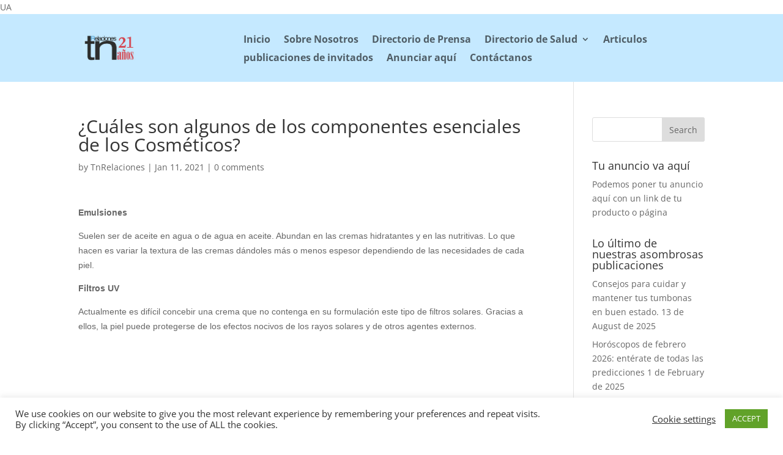

--- FILE ---
content_type: text/html; charset=utf-8
request_url: https://www.google.com/recaptcha/api2/aframe
body_size: 270
content:
<!DOCTYPE HTML><html><head><meta http-equiv="content-type" content="text/html; charset=UTF-8"></head><body><script nonce="PdVGFQnUB1W0XMXgsEJOMA">/** Anti-fraud and anti-abuse applications only. See google.com/recaptcha */ try{var clients={'sodar':'https://pagead2.googlesyndication.com/pagead/sodar?'};window.addEventListener("message",function(a){try{if(a.source===window.parent){var b=JSON.parse(a.data);var c=clients[b['id']];if(c){var d=document.createElement('img');d.src=c+b['params']+'&rc='+(localStorage.getItem("rc::a")?sessionStorage.getItem("rc::b"):"");window.document.body.appendChild(d);sessionStorage.setItem("rc::e",parseInt(sessionStorage.getItem("rc::e")||0)+1);localStorage.setItem("rc::h",'1765279351578');}}}catch(b){}});window.parent.postMessage("_grecaptcha_ready", "*");}catch(b){}</script></body></html>